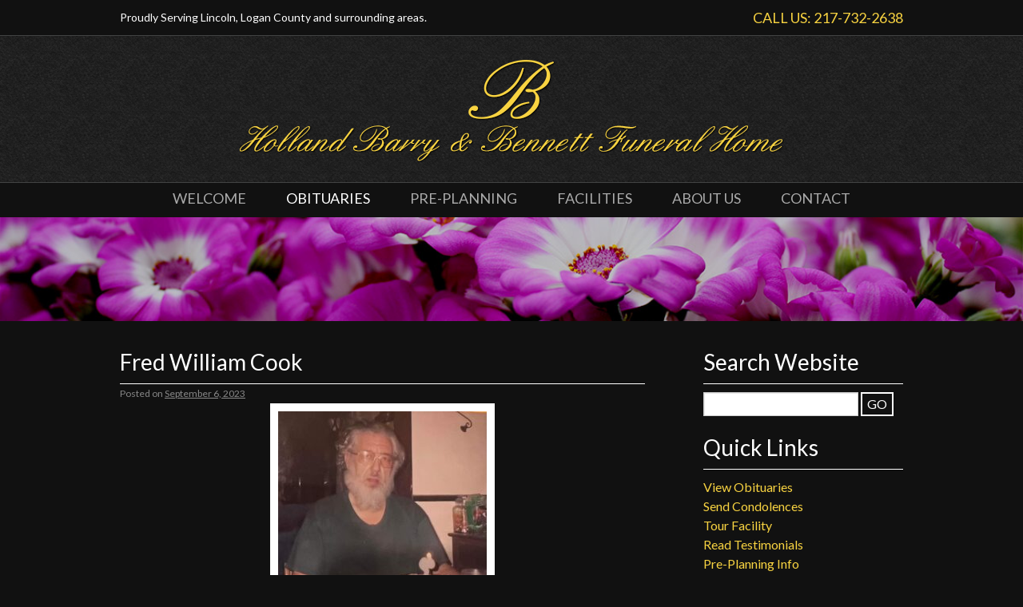

--- FILE ---
content_type: text/html; charset=UTF-8
request_url: https://hbbfh.com/fred-william-cook/
body_size: 17314
content:
<!DOCTYPE html>
<html dir="ltr" lang="en-US" prefix="og: https://ogp.me/ns#">
<head>
<meta charset="UTF-8" />
<meta name="viewport" content="width=device-width, initial-scale=1.0"> 

<link rel="profile" href="http://gmpg.org/xfn/11" />
<link href="https://fonts.googleapis.com/css?family=Lato:400,400italic,700,700italic" rel="stylesheet" type="text/css">
<link rel="stylesheet" type="text/css" media="all" href="https://hbbfh.com/wp-content/themes/bennett/style.css" />
<!--[if lt IE 8]>
<style type="text/css">
#primary{margin-left:7%;padding-left:0}
#main .quote{height:150px}
#main .quote p{font-size:20px}
</style>
<![endif]-->
<link rel="pingback" href="https://hbbfh.com/xmlrpc.php" />
	<style>img:is([sizes="auto" i], [sizes^="auto," i]) { contain-intrinsic-size: 3000px 1500px }</style>
	
		<!-- All in One SEO 4.9.3 - aioseo.com -->
		<title>Fred William Cook | Holland Barry &amp; Bennett Funeral Home</title>
	<meta name="description" content="Fred William Cook, 76, of Lincoln, passed away August 4, 2023 at Decatur Memorial Hospital. Cremation rites have been accorded by Holland Barry &amp; Bennett Funeral Home. A memorial service will be held at 6 PM on Monday, September 11, 2023 at Crossway Church. Fred was born April 28, 1947, in Chicago, IL., the son" />
	<meta name="robots" content="max-image-preview:large" />
	<meta name="author" content="Holland, Barry &amp; Bennett Funeral Home"/>
	<link rel="canonical" href="https://hbbfh.com/fred-william-cook/" />
	<meta name="generator" content="All in One SEO (AIOSEO) 4.9.3" />
		<meta property="og:locale" content="en_US" />
		<meta property="og:site_name" content="Holland Barry &amp; Bennett Funeral Home | Funeral Cremation" />
		<meta property="og:type" content="article" />
		<meta property="og:title" content="Fred William Cook | Holland Barry &amp; Bennett Funeral Home" />
		<meta property="og:description" content="Fred William Cook, 76, of Lincoln, passed away August 4, 2023 at Decatur Memorial Hospital. Cremation rites have been accorded by Holland Barry &amp; Bennett Funeral Home. A memorial service will be held at 6 PM on Monday, September 11, 2023 at Crossway Church. Fred was born April 28, 1947, in Chicago, IL., the son" />
		<meta property="og:url" content="https://hbbfh.com/fred-william-cook/" />
		<meta property="article:published_time" content="2023-09-06T19:38:57+00:00" />
		<meta property="article:modified_time" content="2023-09-06T19:39:00+00:00" />
		<meta name="twitter:card" content="summary" />
		<meta name="twitter:title" content="Fred William Cook | Holland Barry &amp; Bennett Funeral Home" />
		<meta name="twitter:description" content="Fred William Cook, 76, of Lincoln, passed away August 4, 2023 at Decatur Memorial Hospital. Cremation rites have been accorded by Holland Barry &amp; Bennett Funeral Home. A memorial service will be held at 6 PM on Monday, September 11, 2023 at Crossway Church. Fred was born April 28, 1947, in Chicago, IL., the son" />
		<script type="application/ld+json" class="aioseo-schema">
			{"@context":"https:\/\/schema.org","@graph":[{"@type":"Article","@id":"https:\/\/hbbfh.com\/fred-william-cook\/#article","name":"Fred William Cook | Holland Barry & Bennett Funeral Home","headline":"Fred William Cook","author":{"@id":"https:\/\/hbbfh.com\/author\/bennett-admin\/#author"},"publisher":{"@id":"https:\/\/hbbfh.com\/#organization"},"image":{"@type":"ImageObject","url":"https:\/\/hbbfh.com\/wp-content\/uploads\/2023\/09\/FB_IMG_1694029090366.jpg","@id":"https:\/\/hbbfh.com\/fred-william-cook\/#articleImage","width":1080,"height":1242},"datePublished":"2023-09-06T14:38:57-05:00","dateModified":"2023-09-06T14:39:00-05:00","inLanguage":"en-US","mainEntityOfPage":{"@id":"https:\/\/hbbfh.com\/fred-william-cook\/#webpage"},"isPartOf":{"@id":"https:\/\/hbbfh.com\/fred-william-cook\/#webpage"},"articleSection":"Obituaries"},{"@type":"BreadcrumbList","@id":"https:\/\/hbbfh.com\/fred-william-cook\/#breadcrumblist","itemListElement":[{"@type":"ListItem","@id":"https:\/\/hbbfh.com#listItem","position":1,"name":"Home","item":"https:\/\/hbbfh.com","nextItem":{"@type":"ListItem","@id":"https:\/\/hbbfh.com\/category\/obituaries\/#listItem","name":"Obituaries"}},{"@type":"ListItem","@id":"https:\/\/hbbfh.com\/category\/obituaries\/#listItem","position":2,"name":"Obituaries","item":"https:\/\/hbbfh.com\/category\/obituaries\/","nextItem":{"@type":"ListItem","@id":"https:\/\/hbbfh.com\/fred-william-cook\/#listItem","name":"Fred William Cook"},"previousItem":{"@type":"ListItem","@id":"https:\/\/hbbfh.com#listItem","name":"Home"}},{"@type":"ListItem","@id":"https:\/\/hbbfh.com\/fred-william-cook\/#listItem","position":3,"name":"Fred William Cook","previousItem":{"@type":"ListItem","@id":"https:\/\/hbbfh.com\/category\/obituaries\/#listItem","name":"Obituaries"}}]},{"@type":"Organization","@id":"https:\/\/hbbfh.com\/#organization","name":"Holland Barry & Bennett Funeral Home","description":"Funeral Cremation","url":"https:\/\/hbbfh.com\/"},{"@type":"Person","@id":"https:\/\/hbbfh.com\/author\/bennett-admin\/#author","url":"https:\/\/hbbfh.com\/author\/bennett-admin\/","name":"Holland, Barry &amp; Bennett Funeral Home","image":{"@type":"ImageObject","@id":"https:\/\/hbbfh.com\/fred-william-cook\/#authorImage","url":"https:\/\/secure.gravatar.com\/avatar\/f5547986d0b6bf53b3b9b01ed247302ac0698bd0c3725ed6f5a85bb0deeeeae5?s=96&d=mm&r=g","width":96,"height":96,"caption":"Holland, Barry &amp; Bennett Funeral Home"}},{"@type":"WebPage","@id":"https:\/\/hbbfh.com\/fred-william-cook\/#webpage","url":"https:\/\/hbbfh.com\/fred-william-cook\/","name":"Fred William Cook | Holland Barry & Bennett Funeral Home","description":"Fred William Cook, 76, of Lincoln, passed away August 4, 2023 at Decatur Memorial Hospital. Cremation rites have been accorded by Holland Barry & Bennett Funeral Home. A memorial service will be held at 6 PM on Monday, September 11, 2023 at Crossway Church. Fred was born April 28, 1947, in Chicago, IL., the son","inLanguage":"en-US","isPartOf":{"@id":"https:\/\/hbbfh.com\/#website"},"breadcrumb":{"@id":"https:\/\/hbbfh.com\/fred-william-cook\/#breadcrumblist"},"author":{"@id":"https:\/\/hbbfh.com\/author\/bennett-admin\/#author"},"creator":{"@id":"https:\/\/hbbfh.com\/author\/bennett-admin\/#author"},"datePublished":"2023-09-06T14:38:57-05:00","dateModified":"2023-09-06T14:39:00-05:00"},{"@type":"WebSite","@id":"https:\/\/hbbfh.com\/#website","url":"https:\/\/hbbfh.com\/","name":"Holland Barry & Bennett Funeral Home","description":"Funeral Cremation","inLanguage":"en-US","publisher":{"@id":"https:\/\/hbbfh.com\/#organization"}}]}
		</script>
		<!-- All in One SEO -->

<link rel='dns-prefetch' href='//stats.wp.com' />
<link rel="alternate" type="application/rss+xml" title="Holland Barry &amp; Bennett Funeral Home &raquo; Feed" href="https://hbbfh.com/feed/" />
<link rel="alternate" type="application/rss+xml" title="Holland Barry &amp; Bennett Funeral Home &raquo; Comments Feed" href="https://hbbfh.com/comments/feed/" />
<script type="text/javascript">
/* <![CDATA[ */
window._wpemojiSettings = {"baseUrl":"https:\/\/s.w.org\/images\/core\/emoji\/16.0.1\/72x72\/","ext":".png","svgUrl":"https:\/\/s.w.org\/images\/core\/emoji\/16.0.1\/svg\/","svgExt":".svg","source":{"concatemoji":"https:\/\/hbbfh.com\/wp-includes\/js\/wp-emoji-release.min.js?ver=6.8.3"}};
/*! This file is auto-generated */
!function(s,n){var o,i,e;function c(e){try{var t={supportTests:e,timestamp:(new Date).valueOf()};sessionStorage.setItem(o,JSON.stringify(t))}catch(e){}}function p(e,t,n){e.clearRect(0,0,e.canvas.width,e.canvas.height),e.fillText(t,0,0);var t=new Uint32Array(e.getImageData(0,0,e.canvas.width,e.canvas.height).data),a=(e.clearRect(0,0,e.canvas.width,e.canvas.height),e.fillText(n,0,0),new Uint32Array(e.getImageData(0,0,e.canvas.width,e.canvas.height).data));return t.every(function(e,t){return e===a[t]})}function u(e,t){e.clearRect(0,0,e.canvas.width,e.canvas.height),e.fillText(t,0,0);for(var n=e.getImageData(16,16,1,1),a=0;a<n.data.length;a++)if(0!==n.data[a])return!1;return!0}function f(e,t,n,a){switch(t){case"flag":return n(e,"\ud83c\udff3\ufe0f\u200d\u26a7\ufe0f","\ud83c\udff3\ufe0f\u200b\u26a7\ufe0f")?!1:!n(e,"\ud83c\udde8\ud83c\uddf6","\ud83c\udde8\u200b\ud83c\uddf6")&&!n(e,"\ud83c\udff4\udb40\udc67\udb40\udc62\udb40\udc65\udb40\udc6e\udb40\udc67\udb40\udc7f","\ud83c\udff4\u200b\udb40\udc67\u200b\udb40\udc62\u200b\udb40\udc65\u200b\udb40\udc6e\u200b\udb40\udc67\u200b\udb40\udc7f");case"emoji":return!a(e,"\ud83e\udedf")}return!1}function g(e,t,n,a){var r="undefined"!=typeof WorkerGlobalScope&&self instanceof WorkerGlobalScope?new OffscreenCanvas(300,150):s.createElement("canvas"),o=r.getContext("2d",{willReadFrequently:!0}),i=(o.textBaseline="top",o.font="600 32px Arial",{});return e.forEach(function(e){i[e]=t(o,e,n,a)}),i}function t(e){var t=s.createElement("script");t.src=e,t.defer=!0,s.head.appendChild(t)}"undefined"!=typeof Promise&&(o="wpEmojiSettingsSupports",i=["flag","emoji"],n.supports={everything:!0,everythingExceptFlag:!0},e=new Promise(function(e){s.addEventListener("DOMContentLoaded",e,{once:!0})}),new Promise(function(t){var n=function(){try{var e=JSON.parse(sessionStorage.getItem(o));if("object"==typeof e&&"number"==typeof e.timestamp&&(new Date).valueOf()<e.timestamp+604800&&"object"==typeof e.supportTests)return e.supportTests}catch(e){}return null}();if(!n){if("undefined"!=typeof Worker&&"undefined"!=typeof OffscreenCanvas&&"undefined"!=typeof URL&&URL.createObjectURL&&"undefined"!=typeof Blob)try{var e="postMessage("+g.toString()+"("+[JSON.stringify(i),f.toString(),p.toString(),u.toString()].join(",")+"));",a=new Blob([e],{type:"text/javascript"}),r=new Worker(URL.createObjectURL(a),{name:"wpTestEmojiSupports"});return void(r.onmessage=function(e){c(n=e.data),r.terminate(),t(n)})}catch(e){}c(n=g(i,f,p,u))}t(n)}).then(function(e){for(var t in e)n.supports[t]=e[t],n.supports.everything=n.supports.everything&&n.supports[t],"flag"!==t&&(n.supports.everythingExceptFlag=n.supports.everythingExceptFlag&&n.supports[t]);n.supports.everythingExceptFlag=n.supports.everythingExceptFlag&&!n.supports.flag,n.DOMReady=!1,n.readyCallback=function(){n.DOMReady=!0}}).then(function(){return e}).then(function(){var e;n.supports.everything||(n.readyCallback(),(e=n.source||{}).concatemoji?t(e.concatemoji):e.wpemoji&&e.twemoji&&(t(e.twemoji),t(e.wpemoji)))}))}((window,document),window._wpemojiSettings);
/* ]]> */
</script>
<style id='wp-emoji-styles-inline-css' type='text/css'>

	img.wp-smiley, img.emoji {
		display: inline !important;
		border: none !important;
		box-shadow: none !important;
		height: 1em !important;
		width: 1em !important;
		margin: 0 0.07em !important;
		vertical-align: -0.1em !important;
		background: none !important;
		padding: 0 !important;
	}
</style>
<link rel='stylesheet' id='wp-block-library-css' href='https://hbbfh.com/wp-includes/css/dist/block-library/style.min.css?ver=6.8.3' type='text/css' media='all' />
<style id='classic-theme-styles-inline-css' type='text/css'>
/*! This file is auto-generated */
.wp-block-button__link{color:#fff;background-color:#32373c;border-radius:9999px;box-shadow:none;text-decoration:none;padding:calc(.667em + 2px) calc(1.333em + 2px);font-size:1.125em}.wp-block-file__button{background:#32373c;color:#fff;text-decoration:none}
</style>
<link rel='stylesheet' id='aioseo/css/src/vue/standalone/blocks/table-of-contents/global.scss-css' href='https://hbbfh.com/wp-content/plugins/all-in-one-seo-pack/dist/Lite/assets/css/table-of-contents/global.e90f6d47.css?ver=4.9.3' type='text/css' media='all' />
<link rel='stylesheet' id='mediaelement-css' href='https://hbbfh.com/wp-includes/js/mediaelement/mediaelementplayer-legacy.min.css?ver=4.2.17' type='text/css' media='all' />
<link rel='stylesheet' id='wp-mediaelement-css' href='https://hbbfh.com/wp-includes/js/mediaelement/wp-mediaelement.min.css?ver=6.8.3' type='text/css' media='all' />
<style id='jetpack-sharing-buttons-style-inline-css' type='text/css'>
.jetpack-sharing-buttons__services-list{display:flex;flex-direction:row;flex-wrap:wrap;gap:0;list-style-type:none;margin:5px;padding:0}.jetpack-sharing-buttons__services-list.has-small-icon-size{font-size:12px}.jetpack-sharing-buttons__services-list.has-normal-icon-size{font-size:16px}.jetpack-sharing-buttons__services-list.has-large-icon-size{font-size:24px}.jetpack-sharing-buttons__services-list.has-huge-icon-size{font-size:36px}@media print{.jetpack-sharing-buttons__services-list{display:none!important}}.editor-styles-wrapper .wp-block-jetpack-sharing-buttons{gap:0;padding-inline-start:0}ul.jetpack-sharing-buttons__services-list.has-background{padding:1.25em 2.375em}
</style>
<style id='global-styles-inline-css' type='text/css'>
:root{--wp--preset--aspect-ratio--square: 1;--wp--preset--aspect-ratio--4-3: 4/3;--wp--preset--aspect-ratio--3-4: 3/4;--wp--preset--aspect-ratio--3-2: 3/2;--wp--preset--aspect-ratio--2-3: 2/3;--wp--preset--aspect-ratio--16-9: 16/9;--wp--preset--aspect-ratio--9-16: 9/16;--wp--preset--color--black: #000000;--wp--preset--color--cyan-bluish-gray: #abb8c3;--wp--preset--color--white: #ffffff;--wp--preset--color--pale-pink: #f78da7;--wp--preset--color--vivid-red: #cf2e2e;--wp--preset--color--luminous-vivid-orange: #ff6900;--wp--preset--color--luminous-vivid-amber: #fcb900;--wp--preset--color--light-green-cyan: #7bdcb5;--wp--preset--color--vivid-green-cyan: #00d084;--wp--preset--color--pale-cyan-blue: #8ed1fc;--wp--preset--color--vivid-cyan-blue: #0693e3;--wp--preset--color--vivid-purple: #9b51e0;--wp--preset--gradient--vivid-cyan-blue-to-vivid-purple: linear-gradient(135deg,rgba(6,147,227,1) 0%,rgb(155,81,224) 100%);--wp--preset--gradient--light-green-cyan-to-vivid-green-cyan: linear-gradient(135deg,rgb(122,220,180) 0%,rgb(0,208,130) 100%);--wp--preset--gradient--luminous-vivid-amber-to-luminous-vivid-orange: linear-gradient(135deg,rgba(252,185,0,1) 0%,rgba(255,105,0,1) 100%);--wp--preset--gradient--luminous-vivid-orange-to-vivid-red: linear-gradient(135deg,rgba(255,105,0,1) 0%,rgb(207,46,46) 100%);--wp--preset--gradient--very-light-gray-to-cyan-bluish-gray: linear-gradient(135deg,rgb(238,238,238) 0%,rgb(169,184,195) 100%);--wp--preset--gradient--cool-to-warm-spectrum: linear-gradient(135deg,rgb(74,234,220) 0%,rgb(151,120,209) 20%,rgb(207,42,186) 40%,rgb(238,44,130) 60%,rgb(251,105,98) 80%,rgb(254,248,76) 100%);--wp--preset--gradient--blush-light-purple: linear-gradient(135deg,rgb(255,206,236) 0%,rgb(152,150,240) 100%);--wp--preset--gradient--blush-bordeaux: linear-gradient(135deg,rgb(254,205,165) 0%,rgb(254,45,45) 50%,rgb(107,0,62) 100%);--wp--preset--gradient--luminous-dusk: linear-gradient(135deg,rgb(255,203,112) 0%,rgb(199,81,192) 50%,rgb(65,88,208) 100%);--wp--preset--gradient--pale-ocean: linear-gradient(135deg,rgb(255,245,203) 0%,rgb(182,227,212) 50%,rgb(51,167,181) 100%);--wp--preset--gradient--electric-grass: linear-gradient(135deg,rgb(202,248,128) 0%,rgb(113,206,126) 100%);--wp--preset--gradient--midnight: linear-gradient(135deg,rgb(2,3,129) 0%,rgb(40,116,252) 100%);--wp--preset--font-size--small: 13px;--wp--preset--font-size--medium: 20px;--wp--preset--font-size--large: 36px;--wp--preset--font-size--x-large: 42px;--wp--preset--spacing--20: 0.44rem;--wp--preset--spacing--30: 0.67rem;--wp--preset--spacing--40: 1rem;--wp--preset--spacing--50: 1.5rem;--wp--preset--spacing--60: 2.25rem;--wp--preset--spacing--70: 3.38rem;--wp--preset--spacing--80: 5.06rem;--wp--preset--shadow--natural: 6px 6px 9px rgba(0, 0, 0, 0.2);--wp--preset--shadow--deep: 12px 12px 50px rgba(0, 0, 0, 0.4);--wp--preset--shadow--sharp: 6px 6px 0px rgba(0, 0, 0, 0.2);--wp--preset--shadow--outlined: 6px 6px 0px -3px rgba(255, 255, 255, 1), 6px 6px rgba(0, 0, 0, 1);--wp--preset--shadow--crisp: 6px 6px 0px rgba(0, 0, 0, 1);}:where(.is-layout-flex){gap: 0.5em;}:where(.is-layout-grid){gap: 0.5em;}body .is-layout-flex{display: flex;}.is-layout-flex{flex-wrap: wrap;align-items: center;}.is-layout-flex > :is(*, div){margin: 0;}body .is-layout-grid{display: grid;}.is-layout-grid > :is(*, div){margin: 0;}:where(.wp-block-columns.is-layout-flex){gap: 2em;}:where(.wp-block-columns.is-layout-grid){gap: 2em;}:where(.wp-block-post-template.is-layout-flex){gap: 1.25em;}:where(.wp-block-post-template.is-layout-grid){gap: 1.25em;}.has-black-color{color: var(--wp--preset--color--black) !important;}.has-cyan-bluish-gray-color{color: var(--wp--preset--color--cyan-bluish-gray) !important;}.has-white-color{color: var(--wp--preset--color--white) !important;}.has-pale-pink-color{color: var(--wp--preset--color--pale-pink) !important;}.has-vivid-red-color{color: var(--wp--preset--color--vivid-red) !important;}.has-luminous-vivid-orange-color{color: var(--wp--preset--color--luminous-vivid-orange) !important;}.has-luminous-vivid-amber-color{color: var(--wp--preset--color--luminous-vivid-amber) !important;}.has-light-green-cyan-color{color: var(--wp--preset--color--light-green-cyan) !important;}.has-vivid-green-cyan-color{color: var(--wp--preset--color--vivid-green-cyan) !important;}.has-pale-cyan-blue-color{color: var(--wp--preset--color--pale-cyan-blue) !important;}.has-vivid-cyan-blue-color{color: var(--wp--preset--color--vivid-cyan-blue) !important;}.has-vivid-purple-color{color: var(--wp--preset--color--vivid-purple) !important;}.has-black-background-color{background-color: var(--wp--preset--color--black) !important;}.has-cyan-bluish-gray-background-color{background-color: var(--wp--preset--color--cyan-bluish-gray) !important;}.has-white-background-color{background-color: var(--wp--preset--color--white) !important;}.has-pale-pink-background-color{background-color: var(--wp--preset--color--pale-pink) !important;}.has-vivid-red-background-color{background-color: var(--wp--preset--color--vivid-red) !important;}.has-luminous-vivid-orange-background-color{background-color: var(--wp--preset--color--luminous-vivid-orange) !important;}.has-luminous-vivid-amber-background-color{background-color: var(--wp--preset--color--luminous-vivid-amber) !important;}.has-light-green-cyan-background-color{background-color: var(--wp--preset--color--light-green-cyan) !important;}.has-vivid-green-cyan-background-color{background-color: var(--wp--preset--color--vivid-green-cyan) !important;}.has-pale-cyan-blue-background-color{background-color: var(--wp--preset--color--pale-cyan-blue) !important;}.has-vivid-cyan-blue-background-color{background-color: var(--wp--preset--color--vivid-cyan-blue) !important;}.has-vivid-purple-background-color{background-color: var(--wp--preset--color--vivid-purple) !important;}.has-black-border-color{border-color: var(--wp--preset--color--black) !important;}.has-cyan-bluish-gray-border-color{border-color: var(--wp--preset--color--cyan-bluish-gray) !important;}.has-white-border-color{border-color: var(--wp--preset--color--white) !important;}.has-pale-pink-border-color{border-color: var(--wp--preset--color--pale-pink) !important;}.has-vivid-red-border-color{border-color: var(--wp--preset--color--vivid-red) !important;}.has-luminous-vivid-orange-border-color{border-color: var(--wp--preset--color--luminous-vivid-orange) !important;}.has-luminous-vivid-amber-border-color{border-color: var(--wp--preset--color--luminous-vivid-amber) !important;}.has-light-green-cyan-border-color{border-color: var(--wp--preset--color--light-green-cyan) !important;}.has-vivid-green-cyan-border-color{border-color: var(--wp--preset--color--vivid-green-cyan) !important;}.has-pale-cyan-blue-border-color{border-color: var(--wp--preset--color--pale-cyan-blue) !important;}.has-vivid-cyan-blue-border-color{border-color: var(--wp--preset--color--vivid-cyan-blue) !important;}.has-vivid-purple-border-color{border-color: var(--wp--preset--color--vivid-purple) !important;}.has-vivid-cyan-blue-to-vivid-purple-gradient-background{background: var(--wp--preset--gradient--vivid-cyan-blue-to-vivid-purple) !important;}.has-light-green-cyan-to-vivid-green-cyan-gradient-background{background: var(--wp--preset--gradient--light-green-cyan-to-vivid-green-cyan) !important;}.has-luminous-vivid-amber-to-luminous-vivid-orange-gradient-background{background: var(--wp--preset--gradient--luminous-vivid-amber-to-luminous-vivid-orange) !important;}.has-luminous-vivid-orange-to-vivid-red-gradient-background{background: var(--wp--preset--gradient--luminous-vivid-orange-to-vivid-red) !important;}.has-very-light-gray-to-cyan-bluish-gray-gradient-background{background: var(--wp--preset--gradient--very-light-gray-to-cyan-bluish-gray) !important;}.has-cool-to-warm-spectrum-gradient-background{background: var(--wp--preset--gradient--cool-to-warm-spectrum) !important;}.has-blush-light-purple-gradient-background{background: var(--wp--preset--gradient--blush-light-purple) !important;}.has-blush-bordeaux-gradient-background{background: var(--wp--preset--gradient--blush-bordeaux) !important;}.has-luminous-dusk-gradient-background{background: var(--wp--preset--gradient--luminous-dusk) !important;}.has-pale-ocean-gradient-background{background: var(--wp--preset--gradient--pale-ocean) !important;}.has-electric-grass-gradient-background{background: var(--wp--preset--gradient--electric-grass) !important;}.has-midnight-gradient-background{background: var(--wp--preset--gradient--midnight) !important;}.has-small-font-size{font-size: var(--wp--preset--font-size--small) !important;}.has-medium-font-size{font-size: var(--wp--preset--font-size--medium) !important;}.has-large-font-size{font-size: var(--wp--preset--font-size--large) !important;}.has-x-large-font-size{font-size: var(--wp--preset--font-size--x-large) !important;}
:where(.wp-block-post-template.is-layout-flex){gap: 1.25em;}:where(.wp-block-post-template.is-layout-grid){gap: 1.25em;}
:where(.wp-block-columns.is-layout-flex){gap: 2em;}:where(.wp-block-columns.is-layout-grid){gap: 2em;}
:root :where(.wp-block-pullquote){font-size: 1.5em;line-height: 1.6;}
</style>
<link rel='stylesheet' id='contact-form-7-css' href='https://hbbfh.com/wp-content/plugins/contact-form-7/includes/css/styles.css?ver=6.1.4' type='text/css' media='all' />
<link rel='stylesheet' id='responsive-lightbox-swipebox-css' href='https://hbbfh.com/wp-content/plugins/responsive-lightbox/assets/swipebox/swipebox.min.css?ver=1.5.2' type='text/css' media='all' />
<style id='responsive-menu-inline-css' type='text/css'>
#rmp_menu_trigger-11212{width: 55px;height: 55px;position: fixed;top: 15px;border-radius: 5px;display: none;text-decoration: none;right: 5%;background: #111111;transition: transform 0.5s, background-color 1s}#rmp_menu_trigger-11212:hover, #rmp_menu_trigger-11212:focus{background: #000;text-decoration: unset}#rmp_menu_trigger-11212.is-active{background: #111111}#rmp_menu_trigger-11212 .rmp-trigger-box{width: 33px;color: #fff}#rmp_menu_trigger-11212 .rmp-trigger-icon-active, #rmp_menu_trigger-11212 .rmp-trigger-text-open{display: none}#rmp_menu_trigger-11212.is-active .rmp-trigger-icon-active, #rmp_menu_trigger-11212.is-active .rmp-trigger-text-open{display: inline}#rmp_menu_trigger-11212.is-active .rmp-trigger-icon-inactive, #rmp_menu_trigger-11212.is-active .rmp-trigger-text{display: none}#rmp_menu_trigger-11212 .rmp-trigger-label{color: #fff;pointer-events: none;line-height: 13px;font-family: inherit;font-size: 13px;display: inline;text-transform: inherit}#rmp_menu_trigger-11212 .rmp-trigger-label.rmp-trigger-label-top{display: block;margin-bottom: 12px}#rmp_menu_trigger-11212 .rmp-trigger-label.rmp-trigger-label-bottom{display: block;margin-top: 12px}#rmp_menu_trigger-11212 .responsive-menu-pro-inner{display: block}#rmp_menu_trigger-11212 .rmp-trigger-icon-inactive .rmp-font-icon{color: #FFFFFF}#rmp_menu_trigger-11212 .responsive-menu-pro-inner, #rmp_menu_trigger-11212 .responsive-menu-pro-inner::before, #rmp_menu_trigger-11212 .responsive-menu-pro-inner::after{width: 33px;height: 5px;background-color: #FFFFFF;border-radius: 4px;position: absolute}#rmp_menu_trigger-11212 .rmp-trigger-icon-active .rmp-font-icon{color: #FFFFFF}#rmp_menu_trigger-11212.is-active .responsive-menu-pro-inner, #rmp_menu_trigger-11212.is-active .responsive-menu-pro-inner::before, #rmp_menu_trigger-11212.is-active .responsive-menu-pro-inner::after{background-color: #FFFFFF}#rmp_menu_trigger-11212:hover .rmp-trigger-icon-inactive .rmp-font-icon{color: #FFFFFF}#rmp_menu_trigger-11212:not(.is-active):hover .responsive-menu-pro-inner, #rmp_menu_trigger-11212:not(.is-active):hover .responsive-menu-pro-inner::before, #rmp_menu_trigger-11212:not(.is-active):hover .responsive-menu-pro-inner::after{background-color: #FFFFFF}#rmp_menu_trigger-11212 .responsive-menu-pro-inner::before{top: 10px}#rmp_menu_trigger-11212 .responsive-menu-pro-inner::after{bottom: 10px}#rmp_menu_trigger-11212.is-active .responsive-menu-pro-inner::after{bottom: 0}@media screen and (max-width: 800px){.menu-header{display: none !important}#rmp_menu_trigger-11212{display: block}#rmp-container-11212{position: fixed;top: 0;margin: 0;transition: transform 0.5s;overflow: auto;display: block;width: 75%;background-color: #111111;background-image: url("");height: 100%;left: 0;padding-top: 0px;padding-left: 0px;padding-bottom: 0px;padding-right: 0px}#rmp-menu-wrap-11212{padding-top: 0px;padding-left: 0px;padding-bottom: 0px;padding-right: 0px;background-color: #111111}#rmp-menu-wrap-11212 .rmp-menu, #rmp-menu-wrap-11212 .rmp-submenu{width: 100%;box-sizing: border-box;margin: 0;padding: 0}#rmp-menu-wrap-11212 .rmp-submenu-depth-1 .rmp-menu-item-link{padding-left: 10%}#rmp-menu-wrap-11212 .rmp-submenu-depth-2 .rmp-menu-item-link{padding-left: 15%}#rmp-menu-wrap-11212 .rmp-submenu-depth-3 .rmp-menu-item-link{padding-left: 20%}#rmp-menu-wrap-11212 .rmp-submenu-depth-4 .rmp-menu-item-link{padding-left: 25%}#rmp-menu-wrap-11212 .rmp-submenu.rmp-submenu-open{display: block}#rmp-menu-wrap-11212 .rmp-menu-item{width: 100%;list-style: none;margin: 0}#rmp-menu-wrap-11212 .rmp-menu-item-link{height: 44px;line-height: 44px;font-size: 13px;border-bottom: 1px solid #000000;font-family: inherit;color: #666666;text-align: left;background-color: #111111;font-weight: normal;letter-spacing: 0px;display: block;box-sizing: border-box;width: 100%;text-decoration: none;position: relative;overflow: hidden;transition: background-color 1s, border-color 1s, 1s;padding: 0 5%;padding-right: 54px}#rmp-menu-wrap-11212 .rmp-menu-item-link:after, #rmp-menu-wrap-11212 .rmp-menu-item-link:before{display: none}#rmp-menu-wrap-11212 .rmp-menu-item-link:hover, #rmp-menu-wrap-11212 .rmp-menu-item-link:focus{color: #FFFFFF;border-color: #000000;background-color: #111111}#rmp-menu-wrap-11212 .rmp-menu-item-link:focus{outline: none;border-color: unset;box-shadow: unset}#rmp-menu-wrap-11212 .rmp-menu-item-link .rmp-font-icon{height: 44px;line-height: 44px;margin-right: 10px;font-size: 13px}#rmp-menu-wrap-11212 .rmp-menu-current-item .rmp-menu-item-link{color: #FFFFFF;border-color: #212121;background-color: #111111}#rmp-menu-wrap-11212 .rmp-menu-current-item .rmp-menu-item-link:hover, #rmp-menu-wrap-11212 .rmp-menu-current-item .rmp-menu-item-link:focus{color: #FFFFFF;border-color: #3f3f3f;background-color: #43494C}#rmp-menu-wrap-11212 .rmp-menu-subarrow{position: absolute;top: 0;bottom: 0;text-align: center;overflow: hidden;background-size: cover;overflow: hidden;right: 0;border-left-style: solid;border-left-color: #000000;border-left-width: 1px;height: 44px;width: 44px;color: #666666;background-color: #111111}#rmp-menu-wrap-11212 .rmp-menu-subarrow svg{fill: #666666}#rmp-menu-wrap-11212 .rmp-menu-subarrow:hover{color: #FFFFFF;border-color: #000000;background-color: #111111}#rmp-menu-wrap-11212 .rmp-menu-subarrow:hover svg{fill: #FFFFFF}#rmp-menu-wrap-11212 .rmp-menu-subarrow .rmp-font-icon{margin-right: unset}#rmp-menu-wrap-11212 .rmp-menu-subarrow *{vertical-align: middle;line-height: 44px}#rmp-menu-wrap-11212 .rmp-menu-subarrow-active{display: block;background-size: cover;color: #fff;border-color: #212121;background-color: #212121}#rmp-menu-wrap-11212 .rmp-menu-subarrow-active svg{fill: #fff}#rmp-menu-wrap-11212 .rmp-menu-subarrow-active:hover{color: #fff;border-color: #fff;background-color: #3f3f3f}#rmp-menu-wrap-11212 .rmp-menu-subarrow-active:hover svg{fill: #fff}#rmp-menu-wrap-11212 .rmp-submenu{display: none}#rmp-menu-wrap-11212 .rmp-submenu .rmp-menu-item-link{height: 44px;line-height: 44px;letter-spacing: 0px;font-size: 13px;border-bottom: 1px solid #000000;font-family: inherit;font-weight: normal;color: #666666;text-align: left;background-color: #111111}#rmp-menu-wrap-11212 .rmp-submenu .rmp-menu-item-link:hover, #rmp-menu-wrap-11212 .rmp-submenu .rmp-menu-item-link:focus{color: #FFFFFF;border-color: #000000;background-color: #111111}#rmp-menu-wrap-11212 .rmp-submenu .rmp-menu-current-item .rmp-menu-item-link{color: #FFFFFF;border-color: #212121;background-color: #111111}#rmp-menu-wrap-11212 .rmp-submenu .rmp-menu-current-item .rmp-menu-item-link:hover, #rmp-menu-wrap-11212 .rmp-submenu .rmp-menu-current-item .rmp-menu-item-link:focus{color: #FFFFFF;border-color: #3f3f3f;background-color: #43494C}#rmp-menu-wrap-11212 .rmp-submenu .rmp-menu-subarrow{right: 0;border-right: unset;border-left-style: solid;border-left-color: #000000;border-left-width: 1px;height: 44px;line-height: 44px;width: 44px;color: #666666;background-color: #111111}#rmp-menu-wrap-11212 .rmp-submenu .rmp-menu-subarrow:hover{color: #FFFFFF;border-color: #000000;background-color: #111111}#rmp-menu-wrap-11212 .rmp-submenu .rmp-menu-subarrow-active{color: #fff;border-color: #212121;background-color: #212121}#rmp-menu-wrap-11212 .rmp-submenu .rmp-menu-subarrow-active:hover{color: #fff;border-color: #fff;background-color: #3f3f3f}#rmp-menu-wrap-11212 .rmp-menu-item-description{margin: 0;padding: 5px 5%;opacity: 0.8;color: #666666}#rmp-search-box-11212{display: block;padding-top: 0px;padding-left: 5%;padding-bottom: 0px;padding-right: 5%}#rmp-search-box-11212 .rmp-search-form{margin: 0}#rmp-search-box-11212 .rmp-search-box{background: #fff;border: 1px solid #dadada;color: #333;width: 100%;padding: 0 5%;border-radius: 30px;height: 45px;-webkit-appearance: none}#rmp-search-box-11212 .rmp-search-box::placeholder{color: #C7C7CD}#rmp-search-box-11212 .rmp-search-box:focus{background-color: #fff;outline: 2px solid #dadada;color: #333}#rmp-menu-title-11212{background-color: #111111;color: #666666;text-align: left;font-size: 14px;padding-top: 10%;padding-left: 5%;padding-bottom: 0%;padding-right: 5%;font-weight: 400;transition: background-color 1s, border-color 1s, color 1s}#rmp-menu-title-11212:hover{background-color: #111111;color: #FFFFFF}#rmp-menu-title-11212 > .rmp-menu-title-link{color: #666666;width: 100%;background-color: unset;text-decoration: none}#rmp-menu-title-11212 > .rmp-menu-title-link:hover{color: #FFFFFF}#rmp-menu-title-11212 .rmp-font-icon{font-size: 14px}#rmp-menu-additional-content-11212{padding-top: 0px;padding-left: 5%;padding-bottom: 0px;padding-right: 5%;color: #fff;text-align: center;font-size: 16px}}.rmp-container{display: none;visibility: visible;padding: 0px 0px 0px 0px;z-index: 99998;transition: all 0.3s}.rmp-container.rmp-fade-top, .rmp-container.rmp-fade-left, .rmp-container.rmp-fade-right, .rmp-container.rmp-fade-bottom{display: none}.rmp-container.rmp-slide-left, .rmp-container.rmp-push-left{transform: translateX(-100%);-ms-transform: translateX(-100%);-webkit-transform: translateX(-100%);-moz-transform: translateX(-100%)}.rmp-container.rmp-slide-left.rmp-menu-open, .rmp-container.rmp-push-left.rmp-menu-open{transform: translateX(0);-ms-transform: translateX(0);-webkit-transform: translateX(0);-moz-transform: translateX(0)}.rmp-container.rmp-slide-right, .rmp-container.rmp-push-right{transform: translateX(100%);-ms-transform: translateX(100%);-webkit-transform: translateX(100%);-moz-transform: translateX(100%)}.rmp-container.rmp-slide-right.rmp-menu-open, .rmp-container.rmp-push-right.rmp-menu-open{transform: translateX(0);-ms-transform: translateX(0);-webkit-transform: translateX(0);-moz-transform: translateX(0)}.rmp-container.rmp-slide-top, .rmp-container.rmp-push-top{transform: translateY(-100%);-ms-transform: translateY(-100%);-webkit-transform: translateY(-100%);-moz-transform: translateY(-100%)}.rmp-container.rmp-slide-top.rmp-menu-open, .rmp-container.rmp-push-top.rmp-menu-open{transform: translateY(0);-ms-transform: translateY(0);-webkit-transform: translateY(0);-moz-transform: translateY(0)}.rmp-container.rmp-slide-bottom, .rmp-container.rmp-push-bottom{transform: translateY(100%);-ms-transform: translateY(100%);-webkit-transform: translateY(100%);-moz-transform: translateY(100%)}.rmp-container.rmp-slide-bottom.rmp-menu-open, .rmp-container.rmp-push-bottom.rmp-menu-open{transform: translateX(0);-ms-transform: translateX(0);-webkit-transform: translateX(0);-moz-transform: translateX(0)}.rmp-container::-webkit-scrollbar{width: 0px}.rmp-container ::-webkit-scrollbar-track{box-shadow: inset 0 0 5px transparent}.rmp-container ::-webkit-scrollbar-thumb{background: transparent}.rmp-container ::-webkit-scrollbar-thumb:hover{background: transparent}.rmp-container .rmp-menu-wrap .rmp-menu{transition: none;border-radius: 0;box-shadow: none;background: none;border: 0;bottom: auto;box-sizing: border-box;clip: auto;color: #666;display: block;float: none;font-family: inherit;font-size: 14px;height: auto;left: auto;line-height: 1.7;list-style-type: none;margin: 0;min-height: auto;max-height: none;opacity: 1;outline: none;overflow: visible;padding: 0;position: relative;pointer-events: auto;right: auto;text-align: left;text-decoration: none;text-indent: 0;text-transform: none;transform: none;top: auto;visibility: inherit;width: auto;word-wrap: break-word;white-space: normal}.rmp-container .rmp-menu-additional-content{display: block;word-break: break-word}.rmp-container .rmp-menu-title{display: flex;flex-direction: column}.rmp-container .rmp-menu-title .rmp-menu-title-image{max-width: 100%;margin-bottom: 15px;display: block;margin: auto;margin-bottom: 15px}button.rmp_menu_trigger{z-index: 999999;overflow: hidden;outline: none;border: 0;display: none;margin: 0;transition: transform 0.5s, background-color 0.5s;padding: 0}button.rmp_menu_trigger .responsive-menu-pro-inner::before, button.rmp_menu_trigger .responsive-menu-pro-inner::after{content: "";display: block}button.rmp_menu_trigger .responsive-menu-pro-inner::before{top: 10px}button.rmp_menu_trigger .responsive-menu-pro-inner::after{bottom: 10px}button.rmp_menu_trigger .rmp-trigger-box{width: 40px;display: inline-block;position: relative;pointer-events: none;vertical-align: super}.rmp-menu-trigger-boring .responsive-menu-pro-inner{transition-property: none}.rmp-menu-trigger-boring .responsive-menu-pro-inner::after, .rmp-menu-trigger-boring .responsive-menu-pro-inner::before{transition-property: none}.rmp-menu-trigger-boring.is-active .responsive-menu-pro-inner{transform: rotate(45deg)}.rmp-menu-trigger-boring.is-active .responsive-menu-pro-inner:before{top: 0;opacity: 0}.rmp-menu-trigger-boring.is-active .responsive-menu-pro-inner:after{bottom: 0;transform: rotate(-90deg)}
</style>
<link rel='stylesheet' id='dashicons-css' href='https://hbbfh.com/wp-includes/css/dashicons.min.css?ver=6.8.3' type='text/css' media='all' />
<link rel='stylesheet' id='wp-components-css' href='https://hbbfh.com/wp-includes/css/dist/components/style.min.css?ver=6.8.3' type='text/css' media='all' />
<link rel='stylesheet' id='godaddy-styles-css' href='https://hbbfh.com/wp-content/mu-plugins/vendor/wpex/godaddy-launch/includes/Dependencies/GoDaddy/Styles/build/latest.css?ver=2.0.2' type='text/css' media='all' />
<link rel='stylesheet' id='sharedaddy-css' href='https://hbbfh.com/wp-content/plugins/jetpack/modules/sharedaddy/sharing.css?ver=15.4' type='text/css' media='all' />
<link rel='stylesheet' id='social-logos-css' href='https://hbbfh.com/wp-content/plugins/jetpack/_inc/social-logos/social-logos.min.css?ver=15.4' type='text/css' media='all' />
<script type="text/javascript" src="https://hbbfh.com/wp-includes/js/jquery/jquery.min.js?ver=3.7.1" id="jquery-core-js"></script>
<script type="text/javascript" src="https://hbbfh.com/wp-includes/js/jquery/jquery-migrate.min.js?ver=3.4.1" id="jquery-migrate-js"></script>
<script type="text/javascript" src="https://hbbfh.com/wp-content/plugins/responsive-lightbox/assets/dompurify/purify.min.js?ver=3.3.1" id="dompurify-js"></script>
<script type="text/javascript" id="responsive-lightbox-sanitizer-js-before">
/* <![CDATA[ */
window.RLG = window.RLG || {}; window.RLG.sanitizeAllowedHosts = ["youtube.com","www.youtube.com","youtu.be","vimeo.com","player.vimeo.com"];
/* ]]> */
</script>
<script type="text/javascript" src="https://hbbfh.com/wp-content/plugins/responsive-lightbox/js/sanitizer.js?ver=2.6.1" id="responsive-lightbox-sanitizer-js"></script>
<script type="text/javascript" src="https://hbbfh.com/wp-content/plugins/responsive-lightbox/assets/swipebox/jquery.swipebox.min.js?ver=1.5.2" id="responsive-lightbox-swipebox-js"></script>
<script type="text/javascript" src="https://hbbfh.com/wp-includes/js/underscore.min.js?ver=1.13.7" id="underscore-js"></script>
<script type="text/javascript" src="https://hbbfh.com/wp-content/plugins/responsive-lightbox/assets/infinitescroll/infinite-scroll.pkgd.min.js?ver=4.0.1" id="responsive-lightbox-infinite-scroll-js"></script>
<script type="text/javascript" id="responsive-lightbox-js-before">
/* <![CDATA[ */
var rlArgs = {"script":"swipebox","selector":"lightbox","customEvents":"","activeGalleries":true,"animation":true,"hideCloseButtonOnMobile":false,"removeBarsOnMobile":false,"hideBars":true,"hideBarsDelay":5000,"videoMaxWidth":1080,"useSVG":true,"loopAtEnd":false,"woocommerce_gallery":false,"ajaxurl":"https:\/\/hbbfh.com\/wp-admin\/admin-ajax.php","nonce":"e46516c127","preview":false,"postId":12104,"scriptExtension":false};
/* ]]> */
</script>
<script type="text/javascript" src="https://hbbfh.com/wp-content/plugins/responsive-lightbox/js/front.js?ver=2.6.1" id="responsive-lightbox-js"></script>
<link rel="https://api.w.org/" href="https://hbbfh.com/wp-json/" /><link rel="alternate" title="JSON" type="application/json" href="https://hbbfh.com/wp-json/wp/v2/posts/12104" /><link rel="EditURI" type="application/rsd+xml" title="RSD" href="https://hbbfh.com/xmlrpc.php?rsd" />

<link rel='shortlink' href='https://wp.me/p5hiAq-39e' />
<link rel="alternate" title="oEmbed (JSON)" type="application/json+oembed" href="https://hbbfh.com/wp-json/oembed/1.0/embed?url=https%3A%2F%2Fhbbfh.com%2Ffred-william-cook%2F" />
<link rel="alternate" title="oEmbed (XML)" type="text/xml+oembed" href="https://hbbfh.com/wp-json/oembed/1.0/embed?url=https%3A%2F%2Fhbbfh.com%2Ffred-william-cook%2F&#038;format=xml" />
	<style>img#wpstats{display:none}</style>
		</head>

<body class="wp-singular post-template-default single single-post postid-12104 single-format-standard wp-theme-bennett">
<!--[if lt IE 8]>
<div style='border: 1px solid #F7941D; background: #FEEFDA; text-align: center; clear: both; height: 75px; position: relative;'>
<div style='position: absolute; right: 3px; top: 3px; font-family: courier new; font-weight: bold;'><a href='#' onclick='javascript:this.parentNode.parentNode.style.display="none"; return false;'><img src='https://hbbfh.com/wp-content/themes/bennett/images/cornerx.jpg' style='border: none;' alt='Close this notice'/></a></div>
	<div style='width: 960px; margin: 0 auto; text-align: left; padding: 0; overflow: hidden; color: black;'>
	<div style='width: 75px; float: left;'><img src='https://hbbfh.com/wp-content/themes/bennett/images/warning.jpg' alt='Warning!'/></div>
	<div style='width: 275px; float: left; font-family: Arial, sans-serif; margin-right:50px;'>
	<div style='font-size: 14px; font-weight: bold; margin-top: 12px;'>You are using an outdated browser</div>
	<div style='font-size: 12px; margin-top: 6px; line-height: 12px;'>For a better experience using this site, please upgrade to a modern web browser.</div>
	</div>
	<div style='width: 75px; float: left;'><a href='http://www.chrome.com' target='_blank'><img src='https://hbbfh.com/wp-content/themes/bennett/images/chrome.jpg' style='border: none;' alt='Get Google Chrome'/></a></div>
	<div style='width: 75px; float: left;'><a href='http://www.firefox.com' target='_blank'><img src='https://hbbfh.com/wp-content/themes/bennett/images/firefox.jpg' style='border: none;' alt='Get Firefox'/></a></div>
	<div style='width: 75px; float: left;'><a href='http://www.opera.com' target='_blank'><img src='https://hbbfh.com/wp-content/themes/bennett/images/opera.jpg' style='border: none;' alt='Get Opera'/></a></div>
	<div style='width: 75px; float: left;'><a href='http://www.apple.com/safari/download/' target='_blank'><img src='https://hbbfh.com/wp-content/themes/bennett/images/safari.jpg' style='border: none;' alt='Get Safari'/></a></div>
	<div style='float: left;'><a href='http://windows.microsoft.com/en-us/internet-explorer/products/ie/home/' target='_blank'><img src='https://hbbfh.com/wp-content/themes/bennett/images/ie.jpg' style='border: none;' alt='Get Internet Explorer'/></a></div>
</div>
</div>
<![endif]-->


<div id="header-widget-area" role="complementary">

<div id="first" class="widget-area">
	<ul class="xoxo">
		<li id="black-studio-tinymce-2" class="widget-container widget_black_studio_tinymce"><div class="textwidget"><p>Proudly Serving Lincoln, Logan County and surrounding areas.</p>
</div></li>	</ul>
</div><!-- #first .widget-area -->

<div id="second" class="widget-area">
	<ul class="xoxo">
		<li id="black-studio-tinymce-3" class="widget-container widget_black_studio_tinymce"><div class="textwidget"><p><span style="color: #f8d341;">CALL US: 217-732-2638</span></p>
</div></li>	</ul>
</div><!-- #second .widget-area -->
<div class="clear"></div>
</div><!-- #header-widget-area -->
<div id="branding">
	<p><a href="https://hbbfh.com"><img src="https://hbbfh.com/wp-content/themes/bennett/images/logo.png" width="109" height="76" alt="Holland Barry & Bennett Funeral Home" title="Holland Barry & Bennett Funeral Home" /></a><br />
	<a href="https://hbbfh.com"><img src="https://hbbfh.com/wp-content/themes/bennett/images/name.png" width="681" height="47" alt="Holland Barry & Bennett Funeral Home" title="Holland Barry & Bennett Funeral Home" /></a></p>
</div><!-- #branding -->

<div id="access">
	<div class="skip-link screen-reader-text"><a href="#content" title="Skip to content">Skip to content</a></div>
	<div class="menu-header"><ul id="menu-primary-navigation" class="menu"><li id="menu-item-99" class="menu-item menu-item-type-post_type menu-item-object-page menu-item-home menu-item-99"><a href="https://hbbfh.com/">Welcome</a></li>
<li id="menu-item-439" class="menu-item menu-item-type-taxonomy menu-item-object-category current-post-ancestor current-menu-parent current-post-parent menu-item-has-children menu-item-439"><a href="https://hbbfh.com/category/obituaries/">Obituaries</a>
<ul class="sub-menu">
	<li id="menu-item-236" class="menu-item menu-item-type-post_type menu-item-object-page menu-item-236"><a href="https://hbbfh.com/send-condolences/">Send Condolences</a></li>
</ul>
</li>
<li id="menu-item-105" class="menu-item menu-item-type-post_type menu-item-object-page menu-item-has-children menu-item-105"><a href="https://hbbfh.com/pre-planning/">Pre-Planning</a>
<ul class="sub-menu">
	<li id="menu-item-564" class="menu-item menu-item-type-post_type menu-item-object-page menu-item-564"><a href="https://hbbfh.com/our-products/">Our Products</a></li>
</ul>
</li>
<li id="menu-item-102" class="menu-item menu-item-type-post_type menu-item-object-page menu-item-102"><a href="https://hbbfh.com/facilities/">Facilities</a></li>
<li id="menu-item-138" class="menu-item menu-item-type-post_type menu-item-object-page menu-item-has-children menu-item-138"><a href="https://hbbfh.com/about-us/">About Us</a>
<ul class="sub-menu">
	<li id="menu-item-139" class="menu-item menu-item-type-post_type menu-item-object-page menu-item-139"><a href="https://hbbfh.com/about-us/our-history/">Our History</a></li>
	<li id="menu-item-191" class="menu-item menu-item-type-post_type menu-item-object-page menu-item-191"><a href="https://hbbfh.com/about-us/importance-of-a-name/">Importance Of A Name</a></li>
	<li id="menu-item-140" class="menu-item menu-item-type-post_type menu-item-object-page menu-item-140"><a href="https://hbbfh.com/about-us/meet-the-owners/">Meet The Owners</a></li>
	<li id="menu-item-190" class="menu-item menu-item-type-post_type menu-item-object-page menu-item-190"><a href="https://hbbfh.com/about-us/our-family-photo-gallery/">Our Family Photo Gallery</a></li>
</ul>
</li>
<li id="menu-item-101" class="menu-item menu-item-type-post_type menu-item-object-page menu-item-101"><a href="https://hbbfh.com/contact-us/">Contact</a></li>
</ul></div></div><!-- #access -->
<div class="pageheader"></div><!-- .pageheader -->
<div id="container">
<div id="content">
	

<div id="post-12104" class="post-12104 post type-post status-publish format-standard hentry category-obituaries">
	<h1 class="entry-title">Fred William Cook</h1>

	<div class="entry-meta">
		<span class="meta-prep meta-prep-author">Posted on</span> <a href="https://hbbfh.com/fred-william-cook/" title="2:38 pm" rel="bookmark"><span class="entry-date">September 6, 2023</span></a>	</div><!-- .entry-meta -->

	<div class="entry-content">
		<p><img fetchpriority="high" decoding="async" class="aligncenter size-medium wp-image-12105" src="https://hbbfh.com/wp-content/uploads/2023/09/FB_IMG_1694029090366-261x300.jpg" alt="" width="261" height="300" srcset="https://hbbfh.com/wp-content/uploads/2023/09/FB_IMG_1694029090366-261x300.jpg 261w, https://hbbfh.com/wp-content/uploads/2023/09/FB_IMG_1694029090366-890x1024.jpg 890w, https://hbbfh.com/wp-content/uploads/2023/09/FB_IMG_1694029090366-768x883.jpg 768w, https://hbbfh.com/wp-content/uploads/2023/09/FB_IMG_1694029090366.jpg 1080w" sizes="(max-width: 261px) 100vw, 261px" /></p>
<p>Fred William Cook, 76, of Lincoln, passed away August 4, 2023 at Decatur Memorial Hospital.</p>
<p>Cremation rites have been accorded by Holland Barry &amp; Bennett Funeral Home. A memorial service will be held at 6 PM on Monday, September 11, 2023 at Crossway Church.</p>
<p>Fred was born April 28, 1947, in Chicago, IL., the son of Chester and Frances (Walker) Cook. He married Sandra Craig in 1982. He proudly served his country in the United States Navy. Fred was an over the road truck driver for many years. He and Sandy visited 48 of the states and several provinces. He was a member of the American Legion Post 263 and a faithful member of Crossway Church. He collected chess sets, pipes, and enjoyed cigars.</p>
<p>Survivors include his wife Sandy Cook, step son Victor Robert Carlyle III (Laurie), step grandsons Christopher Robert Carlyle, Michael Richard Carlyle, and Jeffrey Jay Carlyle; step great grandchildren: Joshua Carlyle, Victor Carlyle, Abby Carlyle, and Robert Carlyle; sister Judy Harms, nieces, nephews, church family and friends also survive.</p>
<p>He was preceded in death by his parents, stepson Richard W. Carlyle, and step grandchildren William Carlyle and Toni Carlyle.</p>
<p>Memorialdonations may be made to Crossway Church.</p>
<p style="text-align: center;"><div class="button yellow clear"><br />
<a href="https://www.hbbfh.com/send-condolences/">Send Condolences</a><br />
</div></p>
<div class="sharedaddy sd-sharing-enabled"><div class="robots-nocontent sd-block sd-social sd-social-icon-text sd-sharing"><h3 class="sd-title">Share this:</h3><div class="sd-content"><ul><li class="share-facebook"><a rel="nofollow noopener noreferrer"
				data-shared="sharing-facebook-12104"
				class="share-facebook sd-button share-icon"
				href="https://hbbfh.com/fred-william-cook/?share=facebook"
				target="_blank"
				aria-labelledby="sharing-facebook-12104"
				>
				<span id="sharing-facebook-12104" hidden>Click to share on Facebook (Opens in new window)</span>
				<span>Facebook</span>
			</a></li><li class="share-twitter"><a rel="nofollow noopener noreferrer"
				data-shared="sharing-twitter-12104"
				class="share-twitter sd-button share-icon"
				href="https://hbbfh.com/fred-william-cook/?share=twitter"
				target="_blank"
				aria-labelledby="sharing-twitter-12104"
				>
				<span id="sharing-twitter-12104" hidden>Click to share on X (Opens in new window)</span>
				<span>X</span>
			</a></li><li class="share-email"><a rel="nofollow noopener noreferrer"
				data-shared="sharing-email-12104"
				class="share-email sd-button share-icon"
				href="mailto:?subject=%5BShared%20Post%5D%20Fred%20William%20Cook&#038;body=https%3A%2F%2Fhbbfh.com%2Ffred-william-cook%2F&#038;share=email"
				target="_blank"
				aria-labelledby="sharing-email-12104"
				data-email-share-error-title="Do you have email set up?" data-email-share-error-text="If you&#039;re having problems sharing via email, you might not have email set up for your browser. You may need to create a new email yourself." data-email-share-nonce="31f12c5173" data-email-share-track-url="https://hbbfh.com/fred-william-cook/?share=email">
				<span id="sharing-email-12104" hidden>Click to email a link to a friend (Opens in new window)</span>
				<span>Email</span>
			</a></li><li class="share-end"></li></ul></div></div></div>	</div><!-- .entry-content -->
</div><!-- #post-## -->

<div id="nav-below" class="navigation">
	<div class="nav-previous"><a href="https://hbbfh.com/gary-lynn-hurley/" rel="prev"><span class="meta-nav">&larr;</span> Gary Lynn Hurley</a></div>
	<div class="nav-next"><a href="https://hbbfh.com/virginia-ruth-kendrick/" rel="next">Virginia Ruth Kendrick <span class="meta-nav">&rarr;</span></a></div>
</div><!-- #nav-below -->


<div id="comments">


<p class="nocomments">Comments are closed.</p>



</div><!-- #comments -->
</div><!-- #content -->

<div id="primary" class="widget-area">
<ul class="xoxo">
<li id="search-2" class="widget-container widget_search"><h3 class="widget-title">Search Website</h3><form method="get" id="searchform" action="https://hbbfh.com/">
	<input type="text" value="" name="s" id="s" />
	<input type="submit" id="searchsubmit" value="GO" />
</form></li><li id="black-studio-tinymce-4" class="widget-container widget_black_studio_tinymce"><h3 class="widget-title">Quick Links</h3><div class="textwidget"><p><a title="Obituaries" href="https://hbbfh.com/category/obituaries/">View Obituaries<br />
</a><a title="Send Condolences" href="https://hbbfh.com/send-condolences/">Send Condolences</a><br />
<a title="Facilities" href="https://hbbfh.com/facilities/">Tour Facility</a><br />
<a title="Testimonials" href="https://hbbfh.com/testimonials/">Read Testimonials</a><br />
<a title="Pre-Planning" href="https://hbbfh.com/pre-planning/">Pre-Planning Info</a><br />
<a title="Our Products" href="https://hbbfh.com/our-products/">Our Products</a><br />
<a title="Patriot Guard Services" href="https://hbbfh.com/patriot-guard-services/">Patriot Guard Services</a><br />
<a title="Contact Us" href="https://hbbfh.com/contact-us/">Location Map / Contact</a></p>
</div></li><li id="black-studio-tinymce-5" class="widget-container widget_black_studio_tinymce"><div class="textwidget"><p><a title="About Us" href="https://hbbfh.com/about-us/"><img class="alignnone size-full wp-image-240" src="https://hbbfh.com/wp-content/uploads/2014/11/btn-about-us.jpg" alt="About Holland, Barry and Bennett Funeral Home" width="250" height="52" /></a><br />
<a title="Our History" href="https://hbbfh.com/about-us/our-history/"><img class="alignnone size-full wp-image-21" src="https://hbbfh.com/wp-content/uploads/2014/10/button-history.jpg" alt="Our History" width="250" height="52" /></a><br />
<a title="Importance Of A Name" href="https://hbbfh.com/about-us/importance-of-a-name/"><img class="alignnone size-full wp-image-22" src="https://hbbfh.com/wp-content/uploads/2014/10/button-name.jpg" alt="Importance of A Name" width="250" height="52" /></a><br />
<a title="Meet The Owners" href="https://hbbfh.com/about-us/meet-the-owners/"><img class="alignnone size-full wp-image-239" src="https://hbbfh.com/wp-content/uploads/2014/11/btn-owners.jpg" alt="Meet The Owners" width="250" height="52" /></a><br />
<a title="Our Family Photo Gallery" href="https://hbbfh.com/about-us/our-family-photo-gallery/"><img class="alignnone size-full wp-image-23" src="https://hbbfh.com/wp-content/uploads/2014/10/button-family.jpg" alt="Our Family" width="250" height="52" /></a></p>
</div></li><li id="black-studio-tinymce-6" class="widget-container widget_black_studio_tinymce"><div class="textwidget"><p><img class="aligncenter size-medium wp-image-560" src="https://hbbfh.com/wp-content/uploads/2015/02/readers-choice-2013-300x290.jpg" alt="Reader's Choice 2013 - Best Funeral Director | Best  Funeral Home" width="300" height="290" /></p>
</div></li><li id="text-2" class="widget-container widget_text">			<div class="textwidget"><iframe src="//www.facebook.com/plugins/likebox.php?href=https%3A%2F%2Fwww.facebook.com%2Fpages%2FHolland-Barry-Bennett-Funeral-Home%2F199518060063452&amp;width=248&amp;height=395&amp;colorscheme=dark&amp;show_faces=false&amp;header=false&amp;stream=true&amp;show_border=false&amp;appId=169639369606" scrolling="no" frameborder="0" style="border:none; overflow:hidden; width:100%; height:395px;" allowTransparency="true"></iframe></div>
		</li></ul>
</div><!-- #primary .widget-area --><div class="clear"></div>
</div><!-- #container -->




<div id="footer-widget-area" role="complementary">
<div class="wrapper">
<div id="first" class="widget-area">
	<ul class="xoxo">
		<li id="black-studio-tinymce-7" class="widget-container widget_black_studio_tinymce"><div class="textwidget"><p><img class="alignnone size-full wp-image-4" src="https://hbbfh.com/wp-content/uploads/2014/10/logo-footer.png" alt="Bennett Funeral Home Logo" width="53" height="38" />620 Pulaski St. Lincoln, Il. 62656 | 217-732-2638</p>
</div></li>	</ul>
</div><!-- #first .widget-area -->

<div id="second" class="widget-area">
	<ul class="xoxo">
		<li id="black-studio-tinymce-8" class="widget-container widget_black_studio_tinymce"><div class="textwidget"><p>Like Us On Facebook <a href="https://www.facebook.com/pages/Holland-Barry-Bennett-Funeral-Home/199518060063452" target="_blank"><img class="alignnone size-full wp-image-5" src="https://hbbfh.com/wp-content/uploads/2014/10/icon-fb.png" alt="Like Bennett Funeral Home on Facebook" width="32" height="32" /></a></p>
</div></li>	</ul>
</div><!-- #second .widget-area -->
<div class="clear"></div>
</div><!-- .wrapper -->
</div><!-- #footer-widget-area -->
<div class="copyright">
	<p>Copyright &copy; 2026 Holland Barry & Bennett Funeral Home. All Rights Reserved.</p>
	<p>Site Design | <a href="https://www.waylaydesign.com" target="_blank">WayLay Design, LLC.</a> | <a href="http://www.wedidyoursite.com" target="_blank">WeDidYourSite.com</a></p>
</div><!-- .copyright -->
</div><!-- #wrapper -->

<script type="speculationrules">
{"prefetch":[{"source":"document","where":{"and":[{"href_matches":"\/*"},{"not":{"href_matches":["\/wp-*.php","\/wp-admin\/*","\/wp-content\/uploads\/*","\/wp-content\/*","\/wp-content\/plugins\/*","\/wp-content\/themes\/bennett\/*","\/*\\?(.+)"]}},{"not":{"selector_matches":"a[rel~=\"nofollow\"]"}},{"not":{"selector_matches":".no-prefetch, .no-prefetch a"}}]},"eagerness":"conservative"}]}
</script>
			<button type="button"  aria-controls="rmp-container-11212" aria-label="Menu Trigger" id="rmp_menu_trigger-11212"  class="rmp_menu_trigger rmp-menu-trigger-boring">
								<span class="rmp-trigger-box">
									<span class="responsive-menu-pro-inner"></span>
								</span>
							<div class="rmp-trigger-label rmp-trigger-label-bottom">
					<span class="rmp-trigger-text">Menu</span>
									</div>
				</button>
						<div id="rmp-container-11212" class="rmp-container rmp-container rmp-slide-left">
							<div id="rmp-menu-title-11212" class="rmp-menu-title">
									<span class="rmp-menu-title-link">
										<span></span>					</span>
							</div>
			<div id="rmp-menu-wrap-11212" class="rmp-menu-wrap"><ul id="rmp-menu-11212" class="rmp-menu" role="menubar" aria-label="Default Menu"><li id="rmp-menu-item-99" class=" menu-item menu-item-type-post_type menu-item-object-page menu-item-home rmp-menu-item rmp-menu-top-level-item" role="none"><a  href="https://hbbfh.com/"  class="rmp-menu-item-link"  role="menuitem"  >Welcome</a></li><li id="rmp-menu-item-439" class=" menu-item menu-item-type-taxonomy menu-item-object-category current-post-ancestor current-menu-parent current-post-parent menu-item-has-children rmp-menu-item rmp-menu-item-current-parent rmp-menu-item-has-children rmp-menu-top-level-item" role="none"><a  href="https://hbbfh.com/category/obituaries/"  class="rmp-menu-item-link"  role="menuitem"  >Obituaries<div class="rmp-menu-subarrow rmp-menu-subarrow-active">▲</div></a><ul aria-label="Obituaries"
            role="menu" data-depth="2"
            class="rmp-submenu rmp-submenu-depth-1 rmp-submenu-open"><li id="rmp-menu-item-236" class=" menu-item menu-item-type-post_type menu-item-object-page rmp-menu-item rmp-menu-sub-level-item" role="none"><a  href="https://hbbfh.com/send-condolences/"  class="rmp-menu-item-link"  role="menuitem"  >Send Condolences</a></li></ul></li><li id="rmp-menu-item-105" class=" menu-item menu-item-type-post_type menu-item-object-page menu-item-has-children rmp-menu-item rmp-menu-item-has-children rmp-menu-top-level-item" role="none"><a  href="https://hbbfh.com/pre-planning/"  class="rmp-menu-item-link"  role="menuitem"  >Pre-Planning<div class="rmp-menu-subarrow rmp-menu-subarrow-active">▲</div></a><ul aria-label="Pre-Planning"
            role="menu" data-depth="2"
            class="rmp-submenu rmp-submenu-depth-1 rmp-submenu-open"><li id="rmp-menu-item-564" class=" menu-item menu-item-type-post_type menu-item-object-page rmp-menu-item rmp-menu-sub-level-item" role="none"><a  href="https://hbbfh.com/our-products/"  class="rmp-menu-item-link"  role="menuitem"  >Our Products</a></li></ul></li><li id="rmp-menu-item-102" class=" menu-item menu-item-type-post_type menu-item-object-page rmp-menu-item rmp-menu-top-level-item" role="none"><a  href="https://hbbfh.com/facilities/"  class="rmp-menu-item-link"  role="menuitem"  >Facilities</a></li><li id="rmp-menu-item-138" class=" menu-item menu-item-type-post_type menu-item-object-page menu-item-has-children rmp-menu-item rmp-menu-item-has-children rmp-menu-top-level-item" role="none"><a  href="https://hbbfh.com/about-us/"  class="rmp-menu-item-link"  role="menuitem"  >About Us<div class="rmp-menu-subarrow rmp-menu-subarrow-active">▲</div></a><ul aria-label="About Us"
            role="menu" data-depth="2"
            class="rmp-submenu rmp-submenu-depth-1 rmp-submenu-open"><li id="rmp-menu-item-139" class=" menu-item menu-item-type-post_type menu-item-object-page rmp-menu-item rmp-menu-sub-level-item" role="none"><a  href="https://hbbfh.com/about-us/our-history/"  class="rmp-menu-item-link"  role="menuitem"  >Our History</a></li><li id="rmp-menu-item-191" class=" menu-item menu-item-type-post_type menu-item-object-page rmp-menu-item rmp-menu-sub-level-item" role="none"><a  href="https://hbbfh.com/about-us/importance-of-a-name/"  class="rmp-menu-item-link"  role="menuitem"  >Importance Of A Name</a></li><li id="rmp-menu-item-140" class=" menu-item menu-item-type-post_type menu-item-object-page rmp-menu-item rmp-menu-sub-level-item" role="none"><a  href="https://hbbfh.com/about-us/meet-the-owners/"  class="rmp-menu-item-link"  role="menuitem"  >Meet The Owners</a></li><li id="rmp-menu-item-190" class=" menu-item menu-item-type-post_type menu-item-object-page rmp-menu-item rmp-menu-sub-level-item" role="none"><a  href="https://hbbfh.com/about-us/our-family-photo-gallery/"  class="rmp-menu-item-link"  role="menuitem"  >Our Family Photo Gallery</a></li></ul></li><li id="rmp-menu-item-101" class=" menu-item menu-item-type-post_type menu-item-object-page rmp-menu-item rmp-menu-top-level-item" role="none"><a  href="https://hbbfh.com/contact-us/"  class="rmp-menu-item-link"  role="menuitem"  >Contact</a></li></ul></div>			<div id="rmp-menu-additional-content-11212" class="rmp-menu-additional-content">
									</div>
						</div>
			
	<script type="text/javascript">
		window.WPCOM_sharing_counts = {"https://hbbfh.com/fred-william-cook/":12104};
	</script>
				<script type="text/javascript" src="https://hbbfh.com/wp-includes/js/comment-reply.min.js?ver=6.8.3" id="comment-reply-js" async="async" data-wp-strategy="async"></script>
<script type="text/javascript" src="https://hbbfh.com/wp-includes/js/dist/hooks.min.js?ver=4d63a3d491d11ffd8ac6" id="wp-hooks-js"></script>
<script type="text/javascript" src="https://hbbfh.com/wp-includes/js/dist/i18n.min.js?ver=5e580eb46a90c2b997e6" id="wp-i18n-js"></script>
<script type="text/javascript" id="wp-i18n-js-after">
/* <![CDATA[ */
wp.i18n.setLocaleData( { 'text direction\u0004ltr': [ 'ltr' ] } );
/* ]]> */
</script>
<script type="text/javascript" src="https://hbbfh.com/wp-content/plugins/contact-form-7/includes/swv/js/index.js?ver=6.1.4" id="swv-js"></script>
<script type="text/javascript" id="contact-form-7-js-before">
/* <![CDATA[ */
var wpcf7 = {
    "api": {
        "root": "https:\/\/hbbfh.com\/wp-json\/",
        "namespace": "contact-form-7\/v1"
    }
};
/* ]]> */
</script>
<script type="text/javascript" src="https://hbbfh.com/wp-content/plugins/contact-form-7/includes/js/index.js?ver=6.1.4" id="contact-form-7-js"></script>
<script type="text/javascript" id="rmp_menu_scripts-js-extra">
/* <![CDATA[ */
var rmp_menu = {"ajaxURL":"https:\/\/hbbfh.com\/wp-admin\/admin-ajax.php","wp_nonce":"102616d0f5","menu":[{"menu_theme":null,"theme_type":"default","theme_location_menu":"","submenu_submenu_arrow_width":"44","submenu_submenu_arrow_width_unit":"px","submenu_submenu_arrow_height":"44","submenu_submenu_arrow_height_unit":"px","submenu_arrow_position":"right","submenu_sub_arrow_background_colour":"#111111","submenu_sub_arrow_background_hover_colour":"#111111","submenu_sub_arrow_background_colour_active":"#212121","submenu_sub_arrow_background_hover_colour_active":"#3f3f3f","submenu_sub_arrow_border_width":"1","submenu_sub_arrow_border_width_unit":"px","submenu_sub_arrow_border_colour":"#000000","submenu_sub_arrow_border_hover_colour":"#000000","submenu_sub_arrow_border_colour_active":"#212121","submenu_sub_arrow_border_hover_colour_active":"#fff","submenu_sub_arrow_shape_colour":"#666666","submenu_sub_arrow_shape_hover_colour":"#FFFFFF","submenu_sub_arrow_shape_colour_active":"#fff","submenu_sub_arrow_shape_hover_colour_active":"#fff","use_header_bar":"off","header_bar_items_order":"{\"logo\":\"on\",\"title\":\"on\",\"search\":\"on\",\"html content\":\"on\",\"button\":\"on\"}","header_bar_title":"","header_bar_html_content":null,"header_bar_logo":"","header_bar_logo_link":"","header_bar_logo_width":null,"header_bar_logo_width_unit":"%","header_bar_logo_height":null,"header_bar_logo_height_unit":"px","header_bar_height":"80","header_bar_height_unit":"px","header_bar_padding":{"top":"0px","right":"5%","bottom":"0px","left":"5%"},"header_bar_font":"","header_bar_font_size":"14","header_bar_font_size_unit":"px","header_bar_text_color":"#ffffff","header_bar_background_color":"#ffffff","header_bar_breakpoint":"800","header_bar_position_type":"fixed","header_bar_adjust_page":null,"header_bar_scroll_enable":"off","header_bar_scroll_background_color":"#36bdf6","mobile_breakpoint":"600","tablet_breakpoint":"800","transition_speed":"1","sub_menu_speed":"0.2","show_menu_on_page_load":"","menu_disable_scrolling":"off","menu_overlay":"off","menu_overlay_colour":"rgba(0,0,0,0.7)","desktop_menu_width":"","desktop_menu_width_unit":"px","desktop_menu_positioning":"fixed","desktop_menu_side":"","desktop_menu_to_hide":"","use_current_theme_location":"off","mega_menu":{"225":"off","227":"off","229":"off","228":"off","226":"off"},"desktop_submenu_open_animation":"","desktop_submenu_open_animation_speed":"0ms","desktop_submenu_open_on_click":"","desktop_menu_hide_and_show":"","menu_name":"Default Menu","menu_to_use":"primary-navigation","different_menu_for_mobile":"off","menu_to_use_in_mobile":"main-menu","use_mobile_menu":"on","use_tablet_menu":"on","use_desktop_menu":null,"menu_display_on":"all-pages","menu_to_hide":".menu-header","submenu_descriptions_on":"","custom_walker":"","menu_background_colour":"#111111","menu_depth":"2","smooth_scroll_on":"off","smooth_scroll_speed":"500","menu_font_icons":[],"menu_links_height":"44","menu_links_height_unit":"px","menu_links_line_height":"44","menu_links_line_height_unit":"px","menu_depth_0":"5","menu_depth_0_unit":"%","menu_font_size":"13","menu_font_size_unit":"px","menu_font":"","menu_font_weight":"normal","menu_text_alignment":"left","menu_text_letter_spacing":"","menu_word_wrap":"off","menu_link_colour":"#666666","menu_link_hover_colour":"#FFFFFF","menu_current_link_colour":"#FFFFFF","menu_current_link_hover_colour":"#FFFFFF","menu_item_background_colour":"#111111","menu_item_background_hover_colour":"#111111","menu_current_item_background_colour":"#111111","menu_current_item_background_hover_colour":"#43494C","menu_border_width":"1","menu_border_width_unit":"px","menu_item_border_colour":"#000000","menu_item_border_colour_hover":"#000000","menu_current_item_border_colour":"#212121","menu_current_item_border_hover_colour":"#3f3f3f","submenu_links_height":"44","submenu_links_height_unit":"px","submenu_links_line_height":"44","submenu_links_line_height_unit":"px","menu_depth_side":"left","menu_depth_1":"10","menu_depth_1_unit":"%","menu_depth_2":"15","menu_depth_2_unit":"%","menu_depth_3":"20","menu_depth_3_unit":"%","menu_depth_4":"25","menu_depth_4_unit":"%","submenu_item_background_colour":"#111111","submenu_item_background_hover_colour":"#111111","submenu_current_item_background_colour":"#111111","submenu_current_item_background_hover_colour":"#43494C","submenu_border_width":"1","submenu_border_width_unit":"px","submenu_item_border_colour":"#000000","submenu_item_border_colour_hover":"#000000","submenu_current_item_border_colour":"#212121","submenu_current_item_border_hover_colour":"#3f3f3f","submenu_font_size":"13","submenu_font_size_unit":"px","submenu_font":"","submenu_font_weight":"normal","submenu_text_letter_spacing":"","submenu_text_alignment":"left","submenu_link_colour":"#666666","submenu_link_hover_colour":"#FFFFFF","submenu_current_link_colour":"#FFFFFF","submenu_current_link_hover_colour":"#FFFFFF","inactive_arrow_shape":"\u25bc","active_arrow_shape":"\u25b2","inactive_arrow_font_icon":"","active_arrow_font_icon":"","inactive_arrow_image":"","active_arrow_image":"","submenu_arrow_width":"44","submenu_arrow_width_unit":"px","submenu_arrow_height":"44","submenu_arrow_height_unit":"px","arrow_position":"right","menu_sub_arrow_shape_colour":"#666666","menu_sub_arrow_shape_hover_colour":"#FFFFFF","menu_sub_arrow_shape_colour_active":"#fff","menu_sub_arrow_shape_hover_colour_active":"#fff","menu_sub_arrow_border_width":"1","menu_sub_arrow_border_width_unit":"px","menu_sub_arrow_border_colour":"#000000","menu_sub_arrow_border_hover_colour":"#000000","menu_sub_arrow_border_colour_active":"#212121","menu_sub_arrow_border_hover_colour_active":"#fff","menu_sub_arrow_background_colour":"#111111","menu_sub_arrow_background_hover_colour":"#111111","menu_sub_arrow_background_colour_active":"#212121","menu_sub_arrow_background_hover_colour_active":"#3f3f3f","fade_submenus":"off","fade_submenus_side":"left","fade_submenus_delay":"100","fade_submenus_speed":"500","use_slide_effect":"off","slide_effect_back_to_text":"Back","accordion_animation":"off","auto_expand_all_submenus":"on","auto_expand_current_submenus":"on","menu_item_click_to_trigger_submenu":"off","button_width":"55","button_width_unit":"px","button_height":"55","button_height_unit":"px","button_background_colour":"#111111","button_background_colour_hover":"#000","button_background_colour_active":"#111111","toggle_button_border_radius":"5","button_transparent_background":"off","button_left_or_right":"right","button_position_type":"fixed","button_distance_from_side":"5","button_distance_from_side_unit":"%","button_top":"15","button_top_unit":"px","button_push_with_animation":"off","button_click_animation":"boring","button_line_margin":"6","button_line_margin_unit":"px","button_line_width":"33","button_line_width_unit":"px","button_line_height":"5","button_line_height_unit":"px","button_line_colour":"#FFFFFF","button_line_colour_hover":"#FFFFFF","button_line_colour_active":"#FFFFFF","button_font_icon":"","button_font_icon_when_clicked":"","button_image":"","button_image_when_clicked":"","button_title":"Menu","button_title_open":null,"button_title_position":"bottom","menu_container_columns":"","button_font":"","button_font_size":"13","button_font_size_unit":"px","button_title_line_height":"13","button_title_line_height_unit":"px","button_text_colour":"#fff","button_trigger_type_click":"on","button_trigger_type_hover":"off","button_click_trigger":"#responsive-menu-button","items_order":{"title":"on","menu":"on","search":"","additional content":"on"},"menu_title":"","menu_title_link":"","menu_title_link_location":"_self","menu_title_image":"","menu_title_font_icon":"","menu_title_section_padding":{"top":"10%","right":"5%","bottom":"0%","left":"5%"},"menu_title_background_colour":"#111111","menu_title_background_hover_colour":"#111111","menu_title_font_size":"14","menu_title_font_size_unit":"px","menu_title_alignment":"left","menu_title_font_weight":"400","menu_title_font_family":"","menu_title_colour":"#666666","menu_title_hover_colour":"#FFFFFF","menu_title_image_width":null,"menu_title_image_width_unit":"%","menu_title_image_height":null,"menu_title_image_height_unit":"px","menu_additional_content":null,"menu_additional_section_padding":{"left":"5%","top":"0px","right":"5%","bottom":"0px"},"menu_additional_content_font_size":"16","menu_additional_content_font_size_unit":"px","menu_additional_content_alignment":"center","menu_additional_content_colour":"#fff","menu_search_box_text":"Search","menu_search_box_code":"","menu_search_section_padding":{"left":"5%","top":"0px","right":"5%","bottom":"0px"},"menu_search_box_height":"45","menu_search_box_height_unit":"px","menu_search_box_border_radius":"30","menu_search_box_text_colour":"#333","menu_search_box_background_colour":"#fff","menu_search_box_placeholder_colour":"#C7C7CD","menu_search_box_border_colour":"#dadada","menu_section_padding":{"top":"0px","right":"0px","bottom":"0px","left":"0px"},"menu_width":"75","menu_width_unit":"%","menu_maximum_width":"","menu_maximum_width_unit":"px","menu_minimum_width":"","menu_minimum_width_unit":"px","menu_auto_height":"off","menu_container_padding":{"top":"0px","right":"0px","bottom":"0px","left":"0px"},"menu_container_background_colour":"#111111","menu_background_image":"","animation_type":"slide","menu_appear_from":"left","animation_speed":"0.5","page_wrapper":"","menu_close_on_body_click":"on","menu_close_on_scroll":"off","menu_close_on_link_click":"on","enable_touch_gestures":"","breakpoint":"800","scripts_in_footer":"on","minify_scripts":"on","external_files":"off","shortcode":"off","mobile_only":"off","custom_css":"","single_menu_height":"80","single_menu_font":"","single_menu_font_size":"14","single_menu_submenu_height":"40","single_menu_submenu_font":"","single_menu_submenu_font_size":"12","single_menu_item_link_colour":"#ffffff","single_menu_item_link_colour_hover":"#ffffff","single_menu_item_background_colour":"#ffffff","single_menu_item_background_colour_hover":"#ffffff","single_menu_item_submenu_link_colour":"#ffffff","single_menu_item_submenu_link_colour_hover":"#ffffff","single_menu_item_submenu_background_colour":"#ffffff","single_menu_item_submenu_background_colour_hover":"#ffffff","button_image_alt":"","button_image_alt_when_clicked":"","active_arrow_image_alt":"","inactive_arrow_image_alt":"","menu_title_image_alt":"","header_bar_logo_alt":"","single_menu_height_unit":"px","single_menu_font_size_unit":"px","single_menu_submenu_height_unit":"px","single_menu_submenu_font_size_unit":"px","menu_depth_5":"30","menu_depth_5_unit":"%","keyboard_shortcut_close_menu":"27,37","keyboard_shortcut_open_menu":"32,39","button_font_icon_type":"font-awesome","button_font_icon_when_clicked_type":"font-awesome","button_trigger_type":"click","active_arrow_font_icon_type":"font-awesome","inactive_arrow_font_icon_type":"font-awesome","menu_adjust_for_wp_admin_bar":"off","menu_title_font_icon_type":"font-awesome","remove_fontawesome":"","remove_bootstrap":"","hide_on_mobile":"off","hide_on_desktop":"off","excluded_pages":null,"desktop_menu_options":"{}","single_menu_line_height":"80","single_menu_line_height_unit":"px","single_menu_submenu_line_height":"40","single_menu_submenu_line_height_unit":"px","admin_theme":"light","menu_title_padding":{"left":"5%","top":"0px","right":"5%","bottom":"0px"},"menu_id":11212,"active_toggle_contents":"\u25b2","inactive_toggle_contents":"\u25bc"}]};
/* ]]> */
</script>
<script type="text/javascript" src="https://hbbfh.com/wp-content/plugins/responsive-menu/v4.0.0/assets/js/rmp-menu.min.js?ver=4.6.0" id="rmp_menu_scripts-js"></script>
<script type="text/javascript" id="jetpack-stats-js-before">
/* <![CDATA[ */
_stq = window._stq || [];
_stq.push([ "view", {"v":"ext","blog":"78004706","post":"12104","tz":"-5","srv":"hbbfh.com","j":"1:15.4"} ]);
_stq.push([ "clickTrackerInit", "78004706", "12104" ]);
/* ]]> */
</script>
<script type="text/javascript" src="https://stats.wp.com/e-202604.js" id="jetpack-stats-js" defer="defer" data-wp-strategy="defer"></script>
<script type="text/javascript" id="sharing-js-js-extra">
/* <![CDATA[ */
var sharing_js_options = {"lang":"en","counts":"1","is_stats_active":"1"};
/* ]]> */
</script>
<script type="text/javascript" src="https://hbbfh.com/wp-content/plugins/jetpack/_inc/build/sharedaddy/sharing.min.js?ver=15.4" id="sharing-js-js"></script>
<script type="text/javascript" id="sharing-js-js-after">
/* <![CDATA[ */
var windowOpen;
			( function () {
				function matches( el, sel ) {
					return !! (
						el.matches && el.matches( sel ) ||
						el.msMatchesSelector && el.msMatchesSelector( sel )
					);
				}

				document.body.addEventListener( 'click', function ( event ) {
					if ( ! event.target ) {
						return;
					}

					var el;
					if ( matches( event.target, 'a.share-facebook' ) ) {
						el = event.target;
					} else if ( event.target.parentNode && matches( event.target.parentNode, 'a.share-facebook' ) ) {
						el = event.target.parentNode;
					}

					if ( el ) {
						event.preventDefault();

						// If there's another sharing window open, close it.
						if ( typeof windowOpen !== 'undefined' ) {
							windowOpen.close();
						}
						windowOpen = window.open( el.getAttribute( 'href' ), 'wpcomfacebook', 'menubar=1,resizable=1,width=600,height=400' );
						return false;
					}
				} );
			} )();
var windowOpen;
			( function () {
				function matches( el, sel ) {
					return !! (
						el.matches && el.matches( sel ) ||
						el.msMatchesSelector && el.msMatchesSelector( sel )
					);
				}

				document.body.addEventListener( 'click', function ( event ) {
					if ( ! event.target ) {
						return;
					}

					var el;
					if ( matches( event.target, 'a.share-twitter' ) ) {
						el = event.target;
					} else if ( event.target.parentNode && matches( event.target.parentNode, 'a.share-twitter' ) ) {
						el = event.target.parentNode;
					}

					if ( el ) {
						event.preventDefault();

						// If there's another sharing window open, close it.
						if ( typeof windowOpen !== 'undefined' ) {
							windowOpen.close();
						}
						windowOpen = window.open( el.getAttribute( 'href' ), 'wpcomtwitter', 'menubar=1,resizable=1,width=600,height=350' );
						return false;
					}
				} );
			} )();
/* ]]> */
</script>
		<script>'undefined'=== typeof _trfq || (window._trfq = []);'undefined'=== typeof _trfd && (window._trfd=[]),
                _trfd.push({'tccl.baseHost':'secureserver.net'}),
                _trfd.push({'ap':'wpaas'},
                    {'server':'0fd5e324-8ce8-43ff-af05-d0000dd3deba.secureserver.net'},
                    {'pod':'A2NLWPPOD07'},
                    {'storage':'a2cephmah002pod07_data18'},                     {'xid':'43660144'},
                    {'wp':'6.8.3'},
                    {'php':'8.2.30'},
                    {'loggedin':'0'},
                    {'cdn':'1'},
                    {'builder':''},
                    {'theme':'bennett'},
                    {'wds':'0'},
                    {'wp_alloptions_count':'309'},
                    {'wp_alloptions_bytes':'210253'},
                    {'gdl_coming_soon_page':'0'}
                                    );
            var trafficScript = document.createElement('script'); trafficScript.src = 'https://img1.wsimg.com/signals/js/clients/scc-c2/scc-c2.min.js'; window.document.head.appendChild(trafficScript);</script>
		<script>window.addEventListener('click', function (elem) { var _elem$target, _elem$target$dataset, _window, _window$_trfq; return (elem === null || elem === void 0 ? void 0 : (_elem$target = elem.target) === null || _elem$target === void 0 ? void 0 : (_elem$target$dataset = _elem$target.dataset) === null || _elem$target$dataset === void 0 ? void 0 : _elem$target$dataset.eid) && ((_window = window) === null || _window === void 0 ? void 0 : (_window$_trfq = _window._trfq) === null || _window$_trfq === void 0 ? void 0 : _window$_trfq.push(["cmdLogEvent", "click", elem.target.dataset.eid]));});</script>
		<script src='https://img1.wsimg.com/traffic-assets/js/tccl-tti.min.js' onload="window.tti.calculateTTI()"></script>
		
<script>
  (function(i,s,o,g,r,a,m){i['GoogleAnalyticsObject']=r;i[r]=i[r]||function(){
  (i[r].q=i[r].q||[]).push(arguments)},i[r].l=1*new Date();a=s.createElement(o),
  m=s.getElementsByTagName(o)[0];a.async=1;a.src=g;m.parentNode.insertBefore(a,m)
  })(window,document,'script','//www.google-analytics.com/analytics.js','ga');

  ga('create', 'UA-60623739-1', 'auto');
  ga('send', 'pageview');

</script>
</body>
</html>